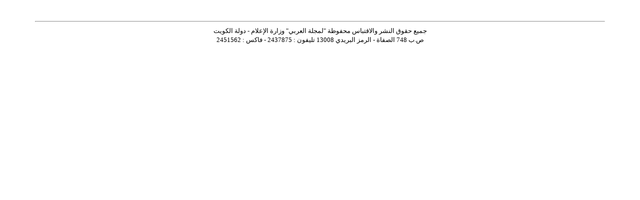

--- FILE ---
content_type: text/html; charset=utf-8
request_url: https://3arabimag.com/showpic.asp?Img_Name=http://www.3arabimag.com/data/2003/10/1/Media_62299.JPG&ImgDesc=
body_size: 643
content:
<!DOCTYPE html>
<html>
<head>
  <meta name="viewport" content="width=device-width, initial-scale=1">
<meta http-equiv="Content-Language" content="ar-kw">
  <meta http-equiv="content-type" content="text/html; charset=utf-8">
  <title>ShowPic</title>
</head>
<body>  <ins data-ad-channel="b1abb8ba140ddacf357f0dd10203906a" data-biqdiq-init></ins>

  <center>
    <img border="0" src="">
    <p><span lang="ar-kw"><font face="Tahoma" size="3"></font></span></p>
    <hr width="90%">
    <font face="Tahoma" size="2">جميع حقوق النشر والاقتباس محفوظة "لمجلة العربي" وزارة الإعلام - دولة الكويت<br>
    ص.ب 748 الصفاة - الرمز البريدي 13008 تليفون : 2437875 - فاكس : 2451562</font>
  </center>
<script defer src="https://static.cloudflareinsights.com/beacon.min.js/vcd15cbe7772f49c399c6a5babf22c1241717689176015" integrity="sha512-ZpsOmlRQV6y907TI0dKBHq9Md29nnaEIPlkf84rnaERnq6zvWvPUqr2ft8M1aS28oN72PdrCzSjY4U6VaAw1EQ==" data-cf-beacon='{"version":"2024.11.0","token":"28bbb819e36c40a49dbf54335d4de2a4","r":1,"server_timing":{"name":{"cfCacheStatus":true,"cfEdge":true,"cfExtPri":true,"cfL4":true,"cfOrigin":true,"cfSpeedBrain":true},"location_startswith":null}}' crossorigin="anonymous"></script>
</body>
</html>
